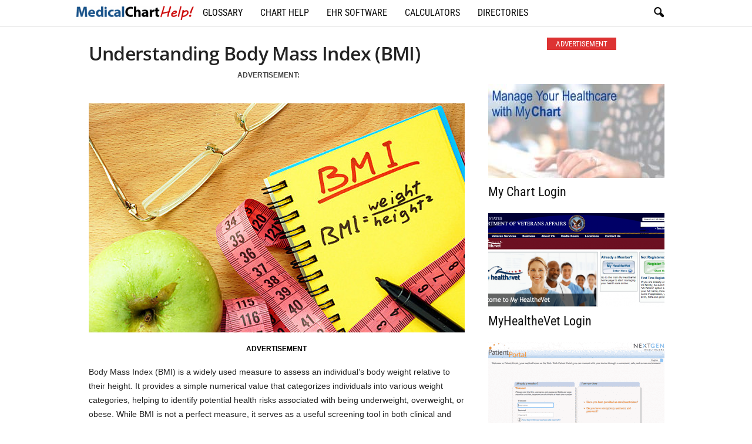

--- FILE ---
content_type: text/html; charset=utf-8
request_url: https://www.google.com/recaptcha/api2/aframe
body_size: 268
content:
<!DOCTYPE HTML><html><head><meta http-equiv="content-type" content="text/html; charset=UTF-8"></head><body><script nonce="17LSd-p4FAxZUFGyQ3A6SA">/** Anti-fraud and anti-abuse applications only. See google.com/recaptcha */ try{var clients={'sodar':'https://pagead2.googlesyndication.com/pagead/sodar?'};window.addEventListener("message",function(a){try{if(a.source===window.parent){var b=JSON.parse(a.data);var c=clients[b['id']];if(c){var d=document.createElement('img');d.src=c+b['params']+'&rc='+(localStorage.getItem("rc::a")?sessionStorage.getItem("rc::b"):"");window.document.body.appendChild(d);sessionStorage.setItem("rc::e",parseInt(sessionStorage.getItem("rc::e")||0)+1);localStorage.setItem("rc::h",'1768773315803');}}}catch(b){}});window.parent.postMessage("_grecaptcha_ready", "*");}catch(b){}</script></body></html>